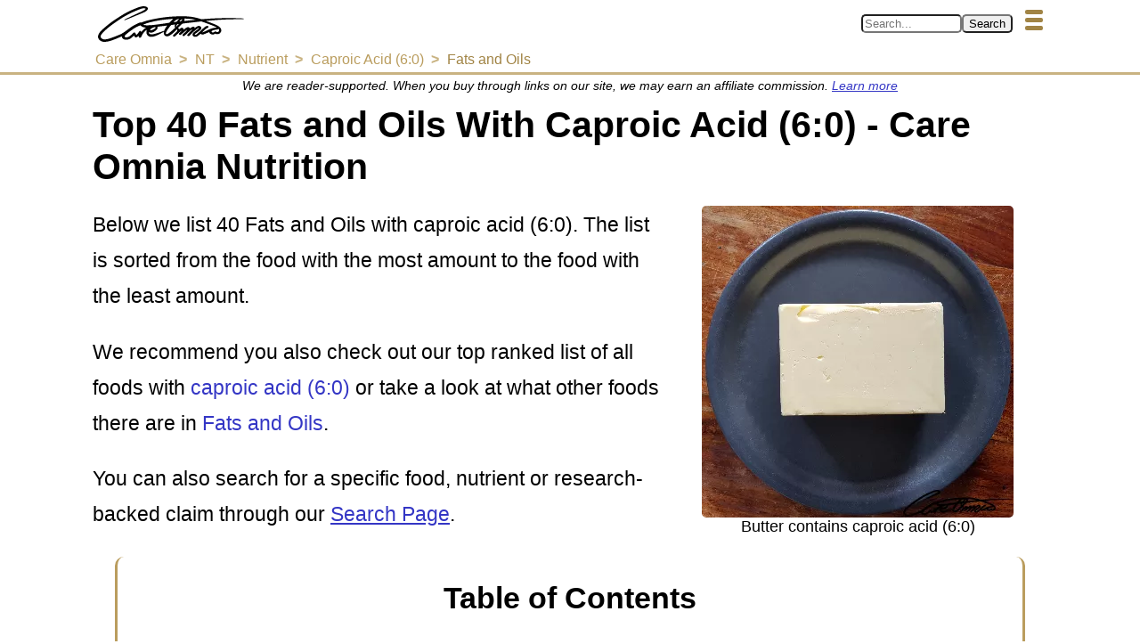

--- FILE ---
content_type: text/html; charset=UTF-8
request_url: https://www.careomnia.com/nutrition-tool-nutrient?nutrientID=137&foodCategoryID=4
body_size: 9163
content:
<!doctype html><html lang="en"><head><meta charset="utf-8"><link rel="canonical" href="https://www.careomnia.com/nutrition-tool-nutrient?nutrientID=137&foodCategoryID=4"><link rel="dns-prefetch" href="https://www.googletagmanager.com"><link rel="dns-prefetch" href="https://www.googletagservices.com"><link rel="dns-prefetch" href="https://pagead2.googlesyndication.com"><link rel="dns-prefetch" href="https://www.gstatic.com"><link rel="dns-prefetch" href="https://tpc.googlesyndication.com"><link rel="dns-prefetch" href="https://partner.googleadservices.com"><link rel="dns-prefetch" href="https://adservice.google.com"><script async src="https://pagead2.googlesyndication.com/pagead/js/adsbygoogle.js?client=ca-pub-8093993142364559" crossorigin="anonymous"></script><title>Top 40 Fats and Oils With Caproic Acid (6:0) - Care Omnia Nutrition</title><meta name="description" content="View top 40 fats and oils with caproic acid (6:0). Learn more about the nutrients your food contains and what they can do for your health and well-being - Care Omnia Nutrition"><meta property="og:type" content="article" /><meta property="og:site_name" content="Care Omnia" /><meta property="og:description" content="View top 40 fats and oils with caproic acid (6:0). Learn more about the nutrients your food contains and what they can do for your health and well-being - Care Omnia Nutrition" /><meta property="og:title" content="Top 40 Fats and Oils With Caproic Acid (6:0) - Care Omnia Nutrition" /><meta property="og:url" content="https://www.careomnia.com/nutrition-tool-nutrient?nutrientID=137&foodCategoryID=4" /><meta name="twitter:site" content="@Care_Omnia"><meta property="fb:app_id" content="352233012300473" /><script type="application/ld+json">{"@context": "https://schema.org","@type": "Organization","url": "https://www.careomnia.com","logo": "https://www.careomnia.com/media/logo-care-omnia-164x40-v4.svg"}</script><link rel="icon" href="/favicon.png" type="image/png"><link rel="apple-touch-icon" href="/apple-touch-icon-192x192.png" sizes="192x192"><meta name="viewport" content="width=device-width, initial-scale=1, minimum-scale=1"><script async src="https://www.googletagmanager.com/gtag/js?id=G-ZQSWX851N4"></script><script>window.dataLayer = window.dataLayer || [];function gtag(){dataLayer.push(arguments);}gtag('js', new Date());gtag('config', 'G-ZQSWX851N4');</script><link rel="preload" href="https://www.careomnia.com/media/logo-care-omnia-164x40-v4.svg" as="image" type="image/svg+xml" /><script type="application/ld+json">{"@context":"https://schema.org","@type":"BreadcrumbList","itemListElement":[{"@type":"ListItem","position":1,"item":{"@id":"https://www.careomnia.com","name":"Care Omnia"}},{"@type":"ListItem","position":2,"item":{"@id":"https://www.careomnia.com/nutrition-tool","name":"NT"}},{"@type":"ListItem","position":3,"item":{"@id":"https://www.careomnia.com/nutrition-tool-nutrient","name":"Nutrient"}},{"@type":"ListItem","position":4,"item":{"@id":"https://www.careomnia.com/nutrition-tool-nutrient?nutrientID=137","name":"Caproic Acid (6:0)"}},{"@type":"ListItem","position":5,"item":{"@id":"https://www.careomnia.com/nutrition-tool-nutrient?nutrientID=137&foodCategoryID=4","name":"Fats and Oils"}}]}</script><style>html{font-family:sans-serif;}body{background-color:transparent;margin:0;}*{box-sizing:border-box;}h1{color:black;font-size:2.3rem;margin-block-start:0.3em;margin-block-end:0.1em;margin-left:2px;}h2,h3,h4,h5,h6{color:black;margin-block:0.7em 0.2em;}h2{font-size:1.9rem;}h3{font-size:1.7rem;}h4{font-size:1.4rem;}h5{font-size:1.2rem;}h6{font-size:1rem;font-weight:bold;}a:link,a:visited{color:#3436C5;text-decoration:none;}a:hover,a:active{color:black;text-decoration:underline;}.s{color:#000000;line-height:180%;margin-block:0.7rem;margin-left:2px;font-size:1.25rem;}ul{margin-block:0;line-height:180%;font-size:1.25rem;}ol{margin-block:0;line-height:180%;font-size:1.25rem;}.pw{display:flex;flex-direction:column;align-items:center;margin:0;}.scrolled {transform: translateY(-100%);}.ph-fix{transition:transform 0.5s;z-index:10;overflow:hidden;position:fixed;top:0px;min-height:50px;width:100%;text-align:center;border-bottom:3px solid #c9b382;background-color:#FFFFFF;}.ph-w{width:100%;max-width:1080px;display:flex;flex-wrap:wrap;margin:0 auto;justify-content:space-between;flex-direction:row;}.ph-l-i{max-width:100%;}.ph-l-l{margin-top:7px;}.ph-s-w{align-items:center;display:flex;flex-wrap:nowrap;margin:7px 5px;flex-grow:1;}.ph-mb{float:right;padding-top:4px;}.ph-mb-l{cursor:pointer;margin:7px 5px;}.ph-mb-l-s{display:block;height:5px;width:20px;margin:4px;border-radius:2px;background-color:#a18445}#mbtn-toggle{display:none;}.menu-links{display:flex;justify-content:center;align-items:center;position:relative;transition:height 0.2s linear;left:0;clear:both;width:100%;flex-direction:column;}#mbtn-toggle:not(checked) ~ .menu-links{height:0px;overflow:hidden;}#mbtn-toggle:checked ~ .menu-links{height:fit-content;}.nav-b{display:flex;justify-content:center;align-items:center;flex-wrap:wrap;margin:0.1rem 0 0.3rem 0;}.nav-l{margin:2px 8px;font-size:90%;}@media only screen and (max-width: 424px) {
			.ph-l-l{margin-left:0;width:100%;}
			.ph-s-w{justify-content:flex-start;}
		}@media only screen and (min-width: 425px) {
			.ph-l-l{margin-left:10px;}
			.ph-s-w{justify-content:flex-end;}
		}p.affb{font-size:0.8rem;text-align:center;font-style:italic;margin-bottom:0rem;}.p-m-a-w{display:flex;flex-wrap:wrap;width:100%;max-width:1080px;}.p-m{min-height:50vh;max-width:1080px;width:100%;padding:0px 2px 0px 2px;float:left;background-color:#FFFFFF;}.imgs{float:right;}.f-t-w{width:100%;max-width:1200px;margin:0.5rem auto 0.5rem auto;clear:both;display:flex;justify-content:center;flex-direction:column;}.f-t-h{margin-top:0.5rem;margin-bottom:0.3rem;}.f-c{text-align:left;font-size:0.9rem;margin:0.2rem 0 0 0.2rem;}.t-t{width:100%;max-width:1200px;background-color:#f7f4ed;}.t-thr{background-color:#ba9d5e;}.t-tbhr{background-color:#d9c9a6;}.t-tbhd{padding:0.2rem;}.t-tbr:nth-child(even){background-color:#e8dec9;}.t-tbr:hover{background-color:#d9c9a6;}.t-tr:nth-child(even){background-color:#e8dec9;}.t-tr:hover{background-color:#d9c9a6;}.t-td:first-child{padding-left:0.3rem;}.t-c-b{display:flex;flex-wrap:wrap;width:100%;}.t-c-l{font-weight:bold;margin-right:0.4rem;}.t-c-p{font-size:0.9rem;}.t-th,.t-thd,.t-tbhr,.t-tbhd{font-weight:bold;}.t-f-c,.t-thd,.t-th,.t-td{padding:0.2rem;}.t-thr,.t-tbhr,.t-tbr,.t-tr{height:2.5rem;}.t-t,.t-thr,.t-thd,.t-tbhr,.t-tbhd,.t-tbr,.t-th,.t-td{border-radius:10px;}.img-caption{font-size:1rem;text-align:center;}.imgp{max-width:1078px;width:100%;margin:1rem 0px 0.5rem 0px;padding:0px 2px 0px 2px;display:flex;flex-direction:column;text-align:center;align-items:center;}.imgs{max-width:36%;width:350px;height:auto;font-size:90%;background-color:#FFFFFF;flex-direction:column;align-items:center;display:flex;}.aimgs{max-width:36%;width:350px;min-width:100px;height:auto;float:right;margin-left:0.3em;margin-right:2px;font-size:90%;background-color:#FFFFFF;text-align:center;}.imgph{text-align:center;font-style:italic;font-size:110%;}.imgthumb{max-width:36%;width:100px;height:auto;float:right;margin:0.3rem;}.imgsmall{max-width:36%;width:200px;height:auto;float:right;margin:0.3rem;}.pic-resp{display:contents;}.pic-img-resp{max-inline-size:100%;block-size:auto;}.afleft{float:left;margin-right:0.3em;margin-left:2px;}.fleft{float:left;}.pf{display:flex;justify-content:center;clear:both;padding:10px 8px 10px 8px;font-size:1rem;width:100%;background-color:#e8dec9;text-align:center;border-top:3px solid #c9b382;}.pf-nav{width:100%;max-width:1210px;font-size:small;}.pf-nav-a{padding-left:8px;padding-right:8px;}.pf-nav-p{color:#000000;margin:0.5rem;}.pf-nav-p-l{color:#000000;}.pf-nav-c{display:flex;flex-wrap:wrap;justify-content:center;align-items:center;}.toc-w{max-width:95%;width:1200px;margin:auto;text-align:center;color:black;margin-top:1.5em;margin-bottom:1.5em;width:100%;clear:both;}.toc-b{border-right:solid 3px;border-left:solid 3px;border-radius:10px 10px 10px 10px;border-color:#ba9d5e;padding-left:2em;padding-right:2em;padding-bottom:1em;padding-top:1.5em;}.toc-h-b{max-width:100%;text-align:center;margin-bottom:1.5em;}.toc-h{margin-top:0px;overflow-wrap:break-word;}.toc-nav{font-weight:normal;}.tocl{font-size:1.1rem;}.tocl:link,.tocl:visited{color:blue;text-decoration:none;}.tocl:hover,.tocl:active{color:black;text-decoration:underline;}.tocl2{font-style:italic;width:100%;font-size:0.9rem;}.tocl2:link,.tocl2:visited{color:blue;text-decoration:none;}.tocl2:hover,.tocl2:active{color:black;text-decoration:underline;}.toc-b-b{text-align:center;}.toc-btn{border-color:#c9b382;background-color:#d9c9a6;font-weight:bold;padding:0.3rem;border-radius:5px;box-shadow:3px 3px 3px lightgrey;}.toc-btn:hover{cursor:pointer;box-shadow:1px 1px 1px lightgrey;}.soc-w{width:100%;margin-top:1rem; margin-bottom:1rem;clear:both;}.soc-tw-w{max-width:95%;margin-right:auto;margin-left:auto;}.soc-tw-box{display:flex;border-top:solid 3px;border-left:solid 3px;border-radius:10px 10px 10px 10px;border-color:#c9b382;}.soc-tw-txt{font-style:italic;font-size:100%;float:left;text-align:center;width:100%;margin-top:1.5em;margin-right:1em; margin-left:1em;margin-bottom: 1.5em;}.soc-tw-txt::before{content:open-quote;color:#d9c9a6;font-weight:bold;font-size:110%;}.soc-tw-txt::after{content:close-quote;color:#d9c9a6;font-weight:bold;font-size:110%;}.soc-tw-icon{width:48px;height:48px;align-self:flex-end;}.soc-tw-btn{display:inline-block;outline:none;cursor:pointer;margin:0px;}.soc-tw-btn:focus,.soc-tw-btn:hover{text-decoration:none;opacity:0.8;}.soc-tw-btn:active{color:#e2e2e2;}.soc-tw-img{width:100%;height:100%;}.author-w{max-width:100%;width:700px;margin-bottom:1em;}.author-box{width:100%;display:flex;justify-content:center;}.author-img{max-width:200px;width:200px;margin-top:0.2em;margin-right:0.5em;}.author-pres{float:right;}.author-name{font-size:1.25rem;font-weight:bold;margin-bottom:0.1em;margin-top:0.2em;}a.author:link,a.author:visited{color:#3436C5;text-decoration:none;}a.author:hover,a.author:active{color:black;text-decoration:underline;}.author-role{font-size:1rem;margin-top:0.1em;margin-bottom:0.1em;font-weight:bold;}.author-bio{font-size:1rem;margin-top:0.1em;margin-bottom:0.1em;}.sign{width:100%;margin-bottom:0.4em;display:grid;color:#000000;font-weight:normal;}.sign-text{grid-column:1 / 2;grid-row:1 / 2; margin-bottom: 0.3em;margin-top:0.3em;font-weight:bold;font-style:italic;}.sign-logo{grid-column:1 / 2;grid-row:2 / 3;max-width:190px;}.sign-logo-img{max-width:100%;}.sign-name{margin-top:0.2em;margin-bottom:0.3em;grid-column:1 / 2;grid-row:3 / 4;}.c3-t-w{width:100%;display:flex;margin:0;}.c3-t-fig{max-width:100%;width:1080px;margin:0.5rem 2px 0.5rem 2px;}.c3-t-fig-c{font-size:80%;font-style:italic;margin-left:0.3em;margin-top:0.2em;margin-bottom:0.2em;}.c3-t{width:100%;border-spacing:0;background-color:#FFFFFF;border:thin solid ;border-radius:10px;}.c3-t-th-r{background-color:;font-weight:bold;height:2.5rem;}.c3-t-th-r:hover{background-color:grey;}.c3-t-th-c1{border-radius:10px 0px 0px 0px;padding:0.3rem;width:70px;}.c3-t-th-c2{text-align:left;padding-left:0.5rem;}.c3-t-th-c3{border-radius:0px 10px 0px 0px;text-align:center;width:min-content;}.c3-t-r{height:2.5rem;}.c3-t-r:nth-child(even){background-color:;}.c3-t-r:hover{background-color:;}.c3-t-r-c1{width:10%;}.c3-t-r-c2{padding-left:0.5rem;}.c3-t-r-c2-b{display:flex;flex-wrap:wrap;}.c3-t-r-c2-n{margin-right:0.3rem;}.c3-t-r-c2-s{height:3px;}.c3-t-r-c2-i{font-size:70%;font-style:italic;}.c3-t-r-c3{width:15%;}.nt-f-t-w{width:100%;max-width:1200px;margin-top:1.0em;clear:both;margin-right:auto;margin-left:auto;display:flex;justify-content:center;flex-direction:column;}.nt-f-c{text-align:left;font-size:0.9rem;margin-top:0.2rem;margin-left:0.2rem;}.nt-t{width:100%;max-width:1200px;background-color:#f7f4ed;}.nt-t-thr{background-color:#ba9d5e;}.nt-t-tbhr{background-color:#d9c9a6;}.nt-t-tbhd{padding:0.2rem;}.nt-t-tbr:nth-child(even){background-color:#e8dec9;}.nt-t-tbr:hover{background-color:#d9c9a6;}.nt-t-tr:nth-child(even){background-color:#e8dec9;}.nt-t-tr:hover{background-color:#d9c9a6;}.nt-t-td:first-child{padding-left:0.3rem;}.nt-t-c-b{display:flex;flex-wrap:wrap;width:100%;}.nt-t-c-l{font-weight:bold;margin-right:0.4rem;}.nt-t-c-p{font-size:0.9rem;}.nt-t-th,.nt-t-thd,.nt-t-tbhr,.nt-t-tbhd{font-weight:bold;}.nt-t-f-c,.nt-t-thd,.nt-t-th,.nt-t-td{padding:0.2rem;}.nt-t-thr,.nt-t-tbhr,.nt-t-tbr,.nt-t-tr{height:2.5rem;}.nt-t,.nt-t-thr,.nt-t-thd,.nt-t-tbhr,.nt-t-tbhd,.nt-t-tbr,.nt-t-th,.nt-t-td{border-radius:10px;}div.prhr{clear:both;width:60%;height:1px;background:#FFFFFF;overflow:hidden;border-bottom:4px dotted #ba9d5e;margin-left:auto;margin-right:auto;margin-top:1.5em;margin-bottom:1.5em;}.ntazf-w{justify-content:center;width:100%;}.ntazf-b{display:flex;flex-wrap:wrap;justify-content:center;}.ntazf-img-box{max-width:220px;min-width:100px;text-align:center;}.ntazf-img-cap{font-size:smaller;margin-top:0.5em;text-align:center;}.nt-s-w{width:100%;margin-bottom:1rem;margin-top:0.5rem;display:flex;flex-direction:column;align-items:center;}.nt-s-f{display:flex;flex-wrap:wrap;align-items:center;}@media only screen and (max-width: 370px) {.nt-s-f{flex-direction:column;}}@media only screen and (min-width: 371px) {.nt-s-f{flex-direction:row;}}.nt-s-i{margin:0.3rem;}.ntn-cus-t{background-color:var(--tbg_color);}.ntn-cus-t-thr{background-color:var(--thrbg_color);}.ntn-cus-t-tr:nth-child(even){background-color:var(--trbg_color);}.ntn-cus-t-tr:hover{background-color:var(--trhov_color);}.bc-w{max-width:100%;width:1079px;margin-bottom:0;padding:0 0.4rem;}.bc-nav{text-align:left;font-weight:normal;word-wrap:break-word;}.bc-ul{font-size:0.9rem;list-style:none;padding:0px;margin-top:0px;margin-bottom:0px;clear:left;}.bc-ul li{display:inline;}.bc-ul li+li::before{padding-left:0.5em;padding-right:0.3em;color:#c9b382;content:">\00a0";font-weight:bold;}.bc-ul li a:hover{color:#a18445;text-decoration:underline;}.bc-a:link,.bc-a:visited,.bc-a:active{color:#ba9d5e;text-decoration:none;}.bc-a-last:link,.bc-a-last:visited,.bc-a-last:active{color:#a18445;text-decoration:none;}.clearfix::after{content:"";clear:both;display:table;}.s-1{margin-top:-1rem;}.ols{margin-block:-1rem;line-height:180%;font-size:1.25rem;}.uls{margin-block:-1rem;line-height:180%;font-size:1.25rem;}.intern:link,.intern:visited{color:#3436C5;text-decoration:underline;}.intern:hover,.intern:active{color:black;}.source{color:black;text-decoration:underline;}.sup{vertical-align:25%;text-decoration:none;font-size:0.75rem;font-weight:bold;}.rc10{border-radius:10px;}.rc5{border-radius:5px;}.rct-5{border-radius:5px 5px 0px 0px;}.br0011{border-radius:0px 0px 10px 10px;}.br1100{border-radius:10px 10px 0px 0px;}.br0001{border-radius:0px 0px 0px 10px;}.br0010{border-radius:0px 0px 10px 0px;}.tac{text-align:center;}.tal{text-align:left;}.tar{text-align:right;}.fwb{font-weight:bold;}.fwn{font-weight:normal;}.p01{padding:0.1rem;}.pl03{padding-left:0.3rem;}.nowrap{white-space:nowrap;}.hrcat{clear:both;width:60%;height:1px;background:#FFFFFF;overflow:hidden;border-bottom:4px dotted #c9b382;margin-left:auto;margin-right:auto;margin-top:1.5em;margin-bottom:1.5em;}.fnone{float:none;max-width:100%;width:100%;display:flex;flex-direction:column;align-items:center;margin:0.5rem 0 0.5rem 0;}.fleft{float:left;}.fright{float:right;}.mt03{margin-top:0.3rem;}.mt05{margin-top:0.5rem;}.mb03{margin-bottom:0.3rem;}.mb05{margin-bottom:0.5rem;}@media only screen and (max-width: 1079px) {html{font-size:14px;}}@media only screen and (min-width: 1080px) {html{font-size:18px;}}</style></head><body><div class="pw" id="pw"><header class="ph-fix" id="phfix"><div class="ph-w" id="phw"><a class="ph-l-l" href="https://www.careomnia.com" title="Go to our main page https://www.careomnia.com"><img class="ph-l-i" loading="eager" fetchpriority="high" height="" width="" src="https://www.careomnia.com/media/logo-care-omnia-164x40-v4.svg" alt="Care Omnia" title="Go to our main page https://www.careomnia.com"></a><div class="ph-s-w"><form role="search" id="form_search" action="https://www.careomnia.com/search" method="POST"><div><input class="rc5" type="search" required size=12 pattern=".{3,}" id="inp_search" name="s_kw" autocomplete="on" spellcheck="true" placeholder="Search..." aria-label="Search in Care Omnia" title="Search with minimum 3 characters"><input class="rc5" type="submit" form="form_search" name="btn_search" value="Search"><input class="rc5" type="hidden" form="form_search" name="s_ref" value="387"></div></form></div><label class="ph-mb-l" for="mbtn-toggle"><span class="ph-mb-l-s"></span><span class="ph-mb-l-s"></span><span class="ph-mb-l-s"></span></label><input type="checkbox" id="mbtn-toggle" /><div class="menu-links"><nav class="nav-b clearfix"><div class="nav-l"><a href="https://www.careomnia.com/healthy-foods" title="Go to Foods for a Healthier Lifestyle">Healthy Foods</a></div><div class="nav-l"><a href="https://www.careomnia.com/healthy-living" title="Go to Choosing Your Strategy for a Healthier Lifestyle">Healthy Living</a></div><div class="nav-l"><a href="https://www.careomnia.com/nutrition-tool" title="Go to: Care Omnia Nutrition Tool - Know What Nutrients There Are In Your Food">Nutrition Tool</a></div><div class="nav-l"><a href="https://www.careomnia.com/relaxation" title="Go to: Relaxation for a Healthier Lifestyle">Relaxation</a></div><div class="nav-l"><a href="https://www.careomnia.com/healthy-sleep" title="Go to Sleep for a Healthier Lifestyle">Sleep</a></div></nav><nav class="nav-b clearfix"><div class="nav-l"><a href="https://www.careomnia.com/nutrition-tool" title="Go to Nutrition Tool: Main">Nutrition Tool</a></div><div class="nav-l"><a href="https://www.careomnia.com/nutrition-tool-food" title="Go to Nutrition Tool: Food">Food</a></div><div class="nav-l"><a href="https://www.careomnia.com/nutrition-tool-food-category" title="Go to Nutrition Tool: Food Categories">Food Categories</a></div><div class="nav-l"><a href="https://www.careomnia.com/nutrition-tool-nutrient" title="Go to Nutrition Tool: Nutrient">Nutrients</a></div></nav></div><div class="bc-w"><nav class="bc-nav"><ul class="bc-ul"><li><a class="bc-a" title="Go to: Care Omnia" href="https://www.careomnia.com"><span class="nowrap">Care Omnia</span></a></li><li><a class="bc-a" title="Go to: NT" href="https://www.careomnia.com/nutrition-tool"><span>NT</span></a></li><li><a class="bc-a" title="Go to: Nutrient" href="https://www.careomnia.com/nutrition-tool-nutrient"><span>Nutrient</span></a></li><li><a class="bc-a" title="Go to: Caproic Acid (6:0)" href="https://www.careomnia.com/nutrition-tool-nutrient?nutrientID=137"><span>Caproic Acid (6:0)</span></a></li><li><a class="bc-a-last" title="Go to: Fats and Oils" href="https://www.careomnia.com/nutrition-tool-nutrient?nutrientID=137&foodCategoryID=4"><span>Fats and Oils</span></a></li></ul></nav></div></div></header><script>let pw = document.getElementById("pw");let ph = document.getElementById("phw");pw.style.paddingTop = ph.scrollHeight+"px";</script><script defer>let lastScrollTop = 0;let isThrottled = false;function handleAnchorChange() {const header = document.querySelector("header");if (window.location.hash) {header.classList.add("scrolled");} else {header.classList.remove("scrolled");}}	function handleScroll() {if (!isThrottled) {isThrottled = true;requestAnimationFrame(() => {const header = document.querySelector("header");const st = window.scrollY;if (st < 80) {header.classList.remove("scrolled");} else if (st > lastScrollTop) {header.classList.add("scrolled");} else if (st < lastScrollTop) {header.classList.remove("scrolled");}lastScrollTop = st;isThrottled = false;});}}function initializeScrollBehavior() {handleAnchorChange();window.addEventListener("scroll", handleScroll);}window.addEventListener("load", initializeScrollBehavior);window.addEventListener("hashchange", handleAnchorChange);</script><main class="p-m clearfix"><p class="affb">We are reader-supported. When you buy through links on our site, we may earn an affiliate commission. <a href="https://www.careomnia.com/policies" class="intern" title="Read more about our affiliate programs in our policies">Learn more</a></p><h1 id="hid101">Top 40 Fats and Oils With Caproic Acid (6:0) - Care Omnia Nutrition</h1><figure class="imgs fright"><picture class="pic-resp"><source srcset="https://www.careomnia.com/media-nt/food-img/15/care-omnia-nutrition-tool-food-15846.webp" type="image/webp"><img class="rc5 pic-img-resp" loading="eager" fetchpriority="high" width="350" height="350" alt="Image of Butter (Not Further Specified) that contains caproic acid (6:0)" title="Care Omnia Nutrition Tool - Butter (Not Further Specified) contains greater amounts of caproic acid (6:0)"  src="https://www.careomnia.com/media-nt/food-img/15/care-omnia-nutrition-tool-food-15846.jpg" /></picture><figcaption class="img-caption">Butter contains caproic acid (6:0)</figcaption></figure><p class="s">Below we list 40 Fats and Oils with caproic acid (6:0). The list is sorted from the food with the most amount to the food with the least amount.</p><p class="s">We recommend you also check out our top ranked list of all foods with <a href="https://www.careomnia.com/nutrition-tool-nutrient?nutrientID=137" title="Top ranked foods with caproic acid (6:0)">caproic acid (6:0)</a> or take a look at what other foods there are in <a href="https://www.careomnia.com/nutrition-tool-food-category?foodCategoryID=4" title="Check out all other foods in the category Fats and Oils">Fats and Oils</a>.</p><p class="s">You can also search for a specific food, nutrient or research-backed claim through our <a href="https://www.careomnia.com/nutrition-tool-search" class="intern" title="Go to our search page and find your favorite food!">Search Page</a>.</p><div class="toc-w"><div class="toc-b"><div class="toc-h-b"><h2 class="toc-h" id="toc-header">Table of Contents</h2></div><nav class="toc-nav"><div id="toc-h2"><p class="tocl"><a class="tocl" href="#hid201" title="Jump to chapter: Ranked List Of 40 Fats and Oils With Caproic Acid (6:0)">Ranked List Of 40 Fats and Oils With Caproic Acid (6:0)</a></p><p class="tocl"><a class="tocl" href="#hid2700" title="Jump to chapter: Fats and Oils Ranked 1 - 20 With Caproic Acid (6:0)">Fats and Oils Ranked 1 - 20 With Caproic Acid (6:0)</a></p><p class="tocl"><a class="tocl" href="#hid2701" title="Jump to chapter: Fats and Oils Ranked 21 - 25 With Caproic Acid (6:0)">Fats and Oils Ranked 21 - 25 With Caproic Acid (6:0)</a></p><p class="tocl"><a class="tocl" href="#hid2900" title="Jump to chapter: Foods With Caproic Acid (6:0) In Other Food Categories">Foods With Caproic Acid (6:0) In Other Food Categories</a></p></div></nav></div></div><h2 id="hid201">Ranked List Of 40 Fats and Oils With Caproic Acid (6:0)</h2><p class="s">You can find out what other nutrients a food has by clicking on its name.</p><h2 id="hid2700">Fats and Oils Ranked 1 - 20 With Caproic Acid (6:0)</h2><p class="s">Click on a food to explore all of the nutrients it contains.</p><figure class="nt-f-t-w" id="fig1"><table class="nt-t"><thead><tr class="nt-t-thr"><th class="nt-t-thd tac" scope="col">Rank</th><th class="nt-t-thd tal" scope="col">Fats and Oils with Caproic Acid (6:0)</th><th class="nt-t-thd tac" scope="col">per 100g</th><th class="nt-t-thd tac" scope="col">per Oz</th></tr></thead><tbody><tr class="nt-t-tbhr"><td class="nt-t-tbhd tac">1</td><td class="nt-t-tbhd tal fwn">Three foods with the same rank/nutrient values</td><td class="nt-t-tbhd tac fwn">2 g</td><td class="nt-t-tbhd tac fwn">569.8 mg</td></tr><tr class="nt-t-tbr" title="Click on a food to go to its nutrient profile!"><td class="nt-t-td"></td><td class="nt-t-td tal" colspan="3"><div class="nt-t-c-b"><div class="nt-t-c-l"><a href="https://www.careomnia.com/nutrition-tool-food?foodID=15846" title="Nutrition Tool: Foods - Butter (Not Further Specified)">Butter</a></div><div class="nt-t-c-p">(Not Further Specified)</div></div></td></tr><tr class="nt-t-tbr" title="Click on a food to go to its nutrient profile!"><td class="nt-t-td"></td><td class="nt-t-td tal" colspan="3"><div class="nt-t-c-b"><div class="nt-t-c-l"><a href="https://www.careomnia.com/nutrition-tool-food?foodID=15847" title="Nutrition Tool: Foods - Butter (Stick, Salted)">Butter</a></div><div class="nt-t-c-p">(Stick, Salted)</div></div></td></tr><tr class="nt-t-tbr" title="Click on a food to go to its nutrient profile!"><td class="nt-t-td"></td><td class="nt-t-td tal" colspan="3"><div class="nt-t-c-b"><div class="nt-t-c-l"><a href="https://www.careomnia.com/nutrition-tool-food?foodID=15870" title="Nutrition Tool: Foods - Vegetable Oil-Butter Spread (Stick, Salted)">Vegetable Oil-Butter Spread</a></div><div class="nt-t-c-p">(Stick, Salted)</div></div></td></tr><tr class="nt-t-tbhr"><td class="nt-t-tbhd tac">2</td><td class="nt-t-tbhd tal fwn">Four foods with the same rank/nutrient values</td><td class="nt-t-tbhd tac fwn">2 g</td><td class="nt-t-tbhd tac fwn">569 mg</td></tr><tr class="nt-t-tbr" title="Click on a food to go to its nutrient profile!"><td class="nt-t-td"></td><td class="nt-t-td tal" colspan="3"><div class="nt-t-c-b"><div class="nt-t-c-l"><a href="https://www.careomnia.com/nutrition-tool-food?foodID=15850" title="Nutrition Tool: Foods - Butter (Unsalted, Stick)">Butter</a></div><div class="nt-t-c-p">(Unsalted, Stick)</div></div></td></tr><tr class="nt-t-tbr" title="Click on a food to go to its nutrient profile!"><td class="nt-t-td"></td><td class="nt-t-td tal" colspan="3"><div class="nt-t-c-b"><div class="nt-t-c-l"><a href="https://www.careomnia.com/nutrition-tool-food?foodID=15849" title="Nutrition Tool: Foods - Whipped Butter (Stick, Salted)">Whipped Butter</a></div><div class="nt-t-c-p">(Stick, Salted)</div></div></td></tr><tr class="nt-t-tbr" title="Click on a food to go to its nutrient profile!"><td class="nt-t-td"></td><td class="nt-t-td tal" colspan="3"><div class="nt-t-c-b"><div class="nt-t-c-l"><a href="https://www.careomnia.com/nutrition-tool-food?foodID=15852" title="Nutrition Tool: Foods - Whipped Butter (Stick, Unsalted)">Whipped Butter</a></div><div class="nt-t-c-p">(Stick, Unsalted)</div></div></td></tr><tr class="nt-t-tbr" title="Click on a food to go to its nutrient profile!"><td class="nt-t-td"></td><td class="nt-t-td tal" colspan="3"><div class="nt-t-c-b"><div class="nt-t-c-l"><a href="https://www.careomnia.com/nutrition-tool-food?foodID=15851" title="Nutrition Tool: Foods - Whipped Butter (Unsalted, Tub)">Whipped Butter</a></div><div class="nt-t-c-p">(Unsalted, Tub)</div></div></td></tr><tr class="nt-t-tr"><td class="nt-t-td tac fwb">3</td><td class="nt-t-td tal"><div class="nt-t-c-b"><div class="nt-t-c-l"><a href="https://www.careomnia.com/nutrition-tool-food?foodID=15884" title="Nutrition Tool: Foods - Ghee (Clarified Butter)">Ghee</a></div><div class="nt-t-c-p">(Clarified Butter)</div></div></td><td class="nt-t-td tac">1.9 g</td><td class="nt-t-td tac">541.5 mg</td></tr><tr class="nt-t-tbhr"><td class="nt-t-tbhd tac">4</td><td class="nt-t-tbhd tal fwn">Three foods with the same rank/nutrient values</td><td class="nt-t-tbhd tac fwn">1.4 g</td><td class="nt-t-tbhd tac fwn">388.4 mg</td></tr><tr class="nt-t-tbr" title="Click on a food to go to its nutrient profile!"><td class="nt-t-td"></td><td class="nt-t-td tal" colspan="3"><div class="nt-t-c-b"><div class="nt-t-c-l"><a href="https://www.careomnia.com/nutrition-tool-food?foodID=17833" title="Nutrition Tool: Foods - Butter-Oil Blend (Not Further Specified)">Butter-Oil Blend</a></div><div class="nt-t-c-p">(Not Further Specified)</div></div></td></tr><tr class="nt-t-tbr" title="Click on a food to go to its nutrient profile!"><td class="nt-t-td"></td><td class="nt-t-td tal" colspan="3"><div class="nt-t-c-b"><div class="nt-t-c-l"><a href="https://www.careomnia.com/nutrition-tool-food?foodID=15871" title="Nutrition Tool: Foods - Vegetable Oil-Butter Spread (Tub, Salted)">Vegetable Oil-Butter Spread</a></div><div class="nt-t-c-p">(Tub, Salted)</div></div></td></tr><tr class="nt-t-tbr" title="Click on a food to go to its nutrient profile!"><td class="nt-t-td"></td><td class="nt-t-td tal" colspan="3"><div class="nt-t-c-b"><div class="nt-t-c-l"><a href="https://www.careomnia.com/nutrition-tool-food?foodID=15848" title="Nutrition Tool: Foods - Whipped Butter (Tub, Salted)">Whipped Butter</a></div><div class="nt-t-c-p">(Tub, Salted)</div></div></td></tr><tr class="nt-t-tr"><td class="nt-t-td tac fwb">5</td><td class="nt-t-td tal"><div class="nt-t-c-b"><div class="nt-t-c-l"><a href="https://www.careomnia.com/nutrition-tool-food?foodID=15845" title="Nutrition Tool: Foods - Table Fat (Not Further Specified)">Table Fat</a></div><div class="nt-t-c-p">(Not Further Specified)</div></div></td><td class="nt-t-td tac">1.2 g</td><td class="nt-t-td tac">343 mg</td></tr><tr class="nt-t-tbhr"><td class="nt-t-tbhd tac">6</td><td class="nt-t-tbhd tal fwn">Six foods with the same rank/nutrient values</td><td class="nt-t-tbhd tac fwn">1.1 g</td><td class="nt-t-tbhd tac fwn">300.5 mg</td></tr><tr class="nt-t-tbr" title="Click on a food to go to its nutrient profile!"><td class="nt-t-td"></td><td class="nt-t-td tal" colspan="3"><div class="nt-t-c-b"><div class="nt-t-c-l"><a href="https://www.careomnia.com/nutrition-tool-food?foodID=6070" title="Nutrition Tool: Foods - Butter (With Salt, Light, Stick)">Butter</a></div><div class="nt-t-c-p">(With Salt, Light, Stick)</div></div></td></tr><tr class="nt-t-tbr" title="Click on a food to go to its nutrient profile!"><td class="nt-t-td"></td><td class="nt-t-td tal" colspan="3"><div class="nt-t-c-b"><div class="nt-t-c-l"><a href="https://www.careomnia.com/nutrition-tool-food?foodID=4833" title="Nutrition Tool: Foods - Butter (Without Salt, Light, Stick)">Butter</a></div><div class="nt-t-c-p">(Without Salt, Light, Stick)</div></div></td></tr><tr class="nt-t-tbr" title="Click on a food to go to its nutrient profile!"><td class="nt-t-td"></td><td class="nt-t-td tal" colspan="3"><div class="nt-t-c-b"><div class="nt-t-c-l"><a href="https://www.careomnia.com/nutrition-tool-food?foodID=15853" title="Nutrition Tool: Foods - Light Butter (Stick, Salted)">Light Butter</a></div><div class="nt-t-c-p">(Stick, Salted)</div></div></td></tr><tr class="nt-t-tbr" title="Click on a food to go to its nutrient profile!"><td class="nt-t-td"></td><td class="nt-t-td tal" colspan="3"><div class="nt-t-c-b"><div class="nt-t-c-l"><a href="https://www.careomnia.com/nutrition-tool-food?foodID=17453" title="Nutrition Tool: Foods - Light Butter (Stick, Unsalted)">Light Butter</a></div><div class="nt-t-c-p">(Stick, Unsalted)</div></div></td></tr><tr class="nt-t-tbr" title="Click on a food to go to its nutrient profile!"><td class="nt-t-td"></td><td class="nt-t-td tal" colspan="3"><div class="nt-t-c-b"><div class="nt-t-c-l"><a href="https://www.careomnia.com/nutrition-tool-food?foodID=15854" title="Nutrition Tool: Foods - Light Butter (Whipped, Tub, Salted)">Light Butter</a></div><div class="nt-t-c-p">(Whipped, Tub, Salted)</div></div></td></tr><tr class="nt-t-tbr" title="Click on a food to go to its nutrient profile!"><td class="nt-t-td"></td><td class="nt-t-td tal" colspan="3"><div class="nt-t-c-b"><div class="nt-t-c-l"><a href="https://www.careomnia.com/nutrition-tool-food?foodID=15872" title="Nutrition Tool: Foods - Vegetable Oil-Butter Spread (Reduced Calorie, Stick, Salted)">Vegetable Oil-Butter Spread</a></div><div class="nt-t-c-p">(Reduced Calorie, Stick, Salted)</div></div></td></tr><tr class="nt-t-tr"><td class="nt-t-td tac fwb">7</td><td class="nt-t-td tal"><div class="nt-t-c-b"><div class="nt-t-c-l"><a href="https://www.careomnia.com/nutrition-tool-food?foodID=15874" title="Nutrition Tool: Foods - Butter-Margarine Blend (Stick, Salted)">Butter-Margarine Blend</a></div><div class="nt-t-c-p">(Stick, Salted)</div></div></td><td class="nt-t-td tac">1 g</td><td class="nt-t-td tac">284.6 mg</td></tr><tr class="nt-t-tr"><td class="nt-t-td tac fwb">8</td><td class="nt-t-td tal"><div class="nt-t-c-b"><div class="nt-t-c-l"><a href="https://www.careomnia.com/nutrition-tool-food?foodID=15893" title="Nutrition Tool: Foods - Honey Butter">Honey Butter</a></div></div></td><td class="nt-t-td tac">826 mg</td><td class="nt-t-td tac">234.2 mg</td></tr><tr class="nt-t-tr"><td class="nt-t-td tac fwb">9</td><td class="nt-t-td tal"><div class="nt-t-c-b"><div class="nt-t-c-l"><a href="https://www.careomnia.com/nutrition-tool-food?foodID=4854" title="Nutrition Tool: Foods - Coconut Oil (Confection Fat, Typical Basis For Ice Cream Coatings, Industrial)">Coconut Oil</a></div><div class="nt-t-c-p">(Confection Fat, Typical Basis For Ice Cream Coatings, Industrial)</div></div></td><td class="nt-t-td tac">752 mg</td><td class="nt-t-td tac">213.2 mg</td></tr><tr class="nt-t-tr"><td class="nt-t-td tac fwb">10</td><td class="nt-t-td tal"><div class="nt-t-c-b"><div class="nt-t-c-l"><a href="https://www.careomnia.com/nutrition-tool-food?foodID=6084" title="Nutrition Tool: Foods - Coconut Oil (Principal Uses Candy Coatings, Oil Sprays, Roasting Nuts, Industrial)">Coconut Oil</a></div><div class="nt-t-c-p">(Principal Uses Candy Coatings, Oil Sprays, Roasting Nuts, Industrial)</div></div></td><td class="nt-t-td tac">750 mg</td><td class="nt-t-td tac">212.6 mg</td></tr><tr class="nt-t-tr"><td class="nt-t-td tac fwb">11</td><td class="nt-t-td tal"><div class="nt-t-c-b"><div class="nt-t-c-l"><a href="https://www.careomnia.com/nutrition-tool-food?foodID=4856" title="Nutrition Tool: Foods - Coconut Oil (Hydrogenated, Used For Whipped Toppings &amp; Coffee Whiteners, Industrial)">Coconut Oil</a></div><div class="nt-t-c-p">(Hydrogenated, Used For Whipped Toppings &amp; Coffee Whiteners, Industrial)</div></div></td><td class="nt-t-td tac">634 mg</td><td class="nt-t-td tac">179.7 mg</td></tr><tr class="nt-t-tr"><td class="nt-t-td tac fwb">12</td><td class="nt-t-td tal"><div class="nt-t-c-b"><div class="nt-t-c-l"><a href="https://www.careomnia.com/nutrition-tool-food?foodID=15878" title="Nutrition Tool: Foods - Oil Or Table Fat (Not Further Specified)">Oil Or Table Fat</a></div><div class="nt-t-c-p">(Not Further Specified)</div></div></td><td class="nt-t-td tac">603 mg</td><td class="nt-t-td tac">170.9 mg</td></tr><tr class="nt-t-tr"><td class="nt-t-td tac fwb">13</td><td class="nt-t-td tal"><div class="nt-t-c-b"><div class="nt-t-c-l"><a href="https://www.careomnia.com/nutrition-tool-food?foodID=1541" title="Nutrition Tool: Foods - Margarine-like Spread (Without Salt, Butter-Margarine Blend, 80% Fat, Stick)">Margarine-like Spread</a></div><div class="nt-t-c-p">(Without Salt, Butter-Margarine Blend, 80% Fat, Stick)</div></div></td><td class="nt-t-td tac">499 mg</td><td class="nt-t-td tac">141.5 mg</td></tr><tr class="nt-t-tr"><td class="nt-t-td tac fwb">14</td><td class="nt-t-td tal"><div class="nt-t-c-b"><div class="nt-t-c-l"><a href="https://www.careomnia.com/nutrition-tool-food?foodID=3901" title="Nutrition Tool: Foods - Coconut Oil">Coconut Oil</a></div></div></td><td class="nt-t-td tac">477 mg</td><td class="nt-t-td tac">135.2 mg</td></tr><tr class="nt-t-tr"><td class="nt-t-td tac fwb">15</td><td class="nt-t-td tal"><div class="nt-t-c-b"><div class="nt-t-c-l"><a href="https://www.careomnia.com/nutrition-tool-food?foodID=180" title="Nutrition Tool: Foods - Vegetable Oil-Butter Spread (Reduced Calorie)">Vegetable Oil-Butter Spread</a></div><div class="nt-t-c-p">(Reduced Calorie)</div></div></td><td class="nt-t-td tac">460 mg</td><td class="nt-t-td tac">130.4 mg</td></tr><tr class="nt-t-tr"><td class="nt-t-td tac fwb">16</td><td class="nt-t-td tal"><div class="nt-t-c-b"><div class="nt-t-c-l"><a href="https://www.careomnia.com/nutrition-tool-food?foodID=4855" title="Nutrition Tool: Foods - Palm Kernel Oil (Hydrogenated, Used For Whipped Toppings, Non-Dairy, Industrial)">Palm Kernel Oil</a></div><div class="nt-t-c-p">(Hydrogenated, Used For Whipped Toppings, Non-Dairy, Industrial)</div></div></td><td class="nt-t-td tac">325 mg</td><td class="nt-t-td tac">92.1 mg</td></tr><tr class="nt-t-tr"><td class="nt-t-td tac fwb">17</td><td class="nt-t-td tal"><div class="nt-t-c-b"><div class="nt-t-c-l"><a href="https://www.careomnia.com/nutrition-tool-food?foodID=6090" title="Nutrition Tool: Foods - Palm Kernel Oil (Hydrogenated, Confection Fat, Uses Similar To 95 Degree Hard Butter, Industrial)">Palm Kernel Oil</a></div><div class="nt-t-c-p">(Hydrogenated, Confection Fat, Uses Similar To 95 Degree Hard Butter, Industrial)</div></div></td><td class="nt-t-td tac">321 mg</td><td class="nt-t-td tac">91 mg</td></tr><tr class="nt-t-tr"><td class="nt-t-td tac fwb">18</td><td class="nt-t-td tal"><div class="nt-t-c-b"><div class="nt-t-c-l"><a href="https://www.careomnia.com/nutrition-tool-food?foodID=6092" title="Nutrition Tool: Foods - Palm Kernel Oil (Hydrogenated, Filling Fat, Industrial)">Palm Kernel Oil</a></div><div class="nt-t-c-p">(Hydrogenated, Filling Fat, Industrial)</div></div></td><td class="nt-t-td tac">318 mg</td><td class="nt-t-td tac">90.2 mg</td></tr><tr class="nt-t-tbhr"><td class="nt-t-tbhd tac">19</td><td class="nt-t-tbhd tal fwn">Two foods with the same rank/nutrient values</td><td class="nt-t-tbhd tac fwn">309 mg</td><td class="nt-t-tbhd tac fwn">87.6 mg</td></tr><tr class="nt-t-tbr" title="Click on a food to go to its nutrient profile!"><td class="nt-t-td"></td><td class="nt-t-td tal" colspan="3"><div class="nt-t-c-b"><div class="nt-t-c-l"><a href="https://www.careomnia.com/nutrition-tool-food?foodID=1542" title="Nutrition Tool: Foods - Margarine-like Spread (With Salt, Vegetable Oil-Butter Spread, Reduced Calorie, Tub)">Margarine-like Spread</a></div><div class="nt-t-c-p">(With Salt, Vegetable Oil-Butter Spread, Reduced Calorie, Tub)</div></div></td></tr><tr class="nt-t-tbr" title="Click on a food to go to its nutrient profile!"><td class="nt-t-td"></td><td class="nt-t-td tal" colspan="3"><div class="nt-t-c-b"><div class="nt-t-c-l"><a href="https://www.careomnia.com/nutrition-tool-food?foodID=15873" title="Nutrition Tool: Foods - Vegetable Oil-Butter Spread (Reduced Calorie, Tub, Salted)">Vegetable Oil-Butter Spread</a></div><div class="nt-t-c-p">(Reduced Calorie, Tub, Salted)</div></div></td></tr><tr class="nt-t-tr"><td class="nt-t-td tac fwb">20</td><td class="nt-t-td tal"><div class="nt-t-c-b"><div class="nt-t-c-l"><a href="https://www.careomnia.com/nutrition-tool-food?foodID=6091" title="Nutrition Tool: Foods - Palm Kernel Oil (Hydrogenated, Confection Fat, Intermediate Grade Product, Industrial)">Palm Kernel Oil</a></div><div class="nt-t-c-p">(Hydrogenated, Confection Fat, Intermediate Grade Product, Industrial)</div></div></td><td class="nt-t-td tac">258 mg</td><td class="nt-t-td tac">73.1 mg</td></tr></tbody></table><figcaption class="nt-f-c">fig 1. Fats and Oils with caproic acid (6:0) rank 1 to 20</figcaption></figure><h2 id="hid2701">Fats and Oils Ranked 21 - 25 With Caproic Acid (6:0)</h2><p class="s">Click on a food to explore all of the nutrients it contains.</p><figure class="nt-f-t-w" id="fig2"><table class="nt-t"><thead><tr class="nt-t-thr"><th class="nt-t-thd tac" scope="col">Rank</th><th class="nt-t-thd tal" scope="col">Fats and Oils with Caproic Acid (6:0)</th><th class="nt-t-thd tac" scope="col">per 100g</th><th class="nt-t-thd tac" scope="col">per Oz</th></tr></thead><tbody><tr class="nt-t-tr"><td class="nt-t-td tac fwb">21</td><td class="nt-t-td tal"><div class="nt-t-c-b"><div class="nt-t-c-l"><a href="https://www.careomnia.com/nutrition-tool-food?foodID=4857" title="Nutrition Tool: Foods - Palm &amp; Palm Kernel Oil (Filling Fat, Non-Hydrogenated, Industrial)">Palm &amp; Palm Kernel Oil</a></div><div class="nt-t-c-p">(Filling Fat, Non-Hydrogenated, Industrial)</div></div></td><td class="nt-t-td tac">236 mg</td><td class="nt-t-td tac">66.9 mg</td></tr><tr class="nt-t-tbhr"><td class="nt-t-tbhd tac">22</td><td class="nt-t-tbhd tal fwn">Two foods with the same rank/nutrient values</td><td class="nt-t-tbhd tac fwn">200 mg</td><td class="nt-t-tbhd tac fwn">56.7 mg</td></tr><tr class="nt-t-tbr" title="Click on a food to go to its nutrient profile!"><td class="nt-t-td"></td><td class="nt-t-td tal" colspan="3"><div class="nt-t-c-b"><div class="nt-t-c-l"><a href="https://www.careomnia.com/nutrition-tool-food?foodID=3917" title="Nutrition Tool: Foods - Babassu Oil">Babassu Oil</a></div></div></td></tr><tr class="nt-t-tbr" title="Click on a food to go to its nutrient profile!"><td class="nt-t-td"></td><td class="nt-t-td tal" colspan="3"><div class="nt-t-c-b"><div class="nt-t-c-l"><a href="https://www.careomnia.com/nutrition-tool-food?foodID=3911" title="Nutrition Tool: Foods - Palm Kernel Oil">Palm Kernel Oil</a></div></div></td></tr><tr class="nt-t-tr"><td class="nt-t-td tac fwb">23</td><td class="nt-t-td tal"><div class="nt-t-c-b"><div class="nt-t-c-l"><a href="https://www.careomnia.com/nutrition-tool-food?foodID=6089" title="Nutrition Tool: Foods - Palm Kernel Oil (Confection Fat, Uses Similar To High Quality Cocoa Butter, Industrial)">Palm Kernel Oil</a></div><div class="nt-t-c-p">(Confection Fat, Uses Similar To High Quality Cocoa Butter, Industrial)</div></div></td><td class="nt-t-td tac">156 mg</td><td class="nt-t-td tac">44.2 mg</td></tr><tr class="nt-t-tbhr"><td class="nt-t-tbhd tac">24</td><td class="nt-t-tbhd tal fwn">Two foods with the same rank/nutrient values</td><td class="nt-t-tbhd tac fwn">17 mg</td><td class="nt-t-tbhd tac fwn">4.8 mg</td></tr><tr class="nt-t-tbr" title="Click on a food to go to its nutrient profile!"><td class="nt-t-td"></td><td class="nt-t-td tal" colspan="3"><div class="nt-t-c-b"><div class="nt-t-c-l"><a href="https://www.careomnia.com/nutrition-tool-food?foodID=15877" title="Nutrition Tool: Foods - Butter Replacement (Fat-Free Powder)">Butter Replacement</a></div><div class="nt-t-c-p">(Fat-Free Powder)</div></div></td></tr><tr class="nt-t-tbr" title="Click on a food to go to its nutrient profile!"><td class="nt-t-td"></td><td class="nt-t-td tal" colspan="3"><div class="nt-t-c-b"><div class="nt-t-c-l"><a href="https://www.careomnia.com/nutrition-tool-food?foodID=2383" title="Nutrition Tool: Foods - Butter Replacement (Without Fat, Powder)">Butter Replacement</a></div><div class="nt-t-c-p">(Without Fat, Powder)</div></div></td></tr><tr class="nt-t-tr"><td class="nt-t-td tac fwb">25</td><td class="nt-t-td tal"><div class="nt-t-c-b"><div class="nt-t-c-l"><a href="https://www.careomnia.com/nutrition-tool-food?foodID=6069" title="Nutrition Tool: Foods - Margarine-like Spread (With Salt, Vegetable Oil-Butter Spread, Tub)">Margarine-like Spread</a></div><div class="nt-t-c-p">(With Salt, Vegetable Oil-Butter Spread, Tub)</div></div></td><td class="nt-t-td tac">15 mg</td><td class="nt-t-td tac">4.3 mg</td></tr></tbody></table><figcaption class="nt-f-c">fig 2. Fats and Oils with caproic acid (6:0) rank 21 to 25</figcaption></figure><h2 id="hid2900">Foods With Caproic Acid (6:0) In Other Food Categories</h2><p class="s">The food categories below have foods that contain caproic acid (6:0).</p><p class="s">Select a category to show a ranked list of all the foods in that category with caproic acid (6:0).</p><figure class="nt-f-t-w"><table class="nt-t"><thead><tr class="nt-t-thr"><th class="nt-t-thd tal" scope="col">Food Categories</th><th class="nt-t-thd tac" scope="col">Number of foods<br>in category</th></tr></thead><tbody><tr class="nt-t-tr"><td class="nt-t-td tal fwb"><a href="https://www.careomnia.com/nutrition-tool-nutrient?nutrientID=137&foodCategoryID=28" title="Go to article: 12 Alcoholic Beverages With Caproic Acid (6:0) - Care Omnia Nutrition">Alcoholic Beverages</a></td><td clasS="nt-t-td tac">12</td></tr><tr class="nt-t-tr"><td class="nt-t-td tal fwb"><a href="https://www.careomnia.com/nutrition-tool-nutrient?nutrientID=137&foodCategoryID=3" title="Go to article: Top 100 Baby Foods With Caproic Acid (6:0) - Care Omnia Nutrition">Baby Foods</a></td><td clasS="nt-t-td tac">376</td></tr><tr class="nt-t-tr"><td class="nt-t-td tal fwb"><a href="https://www.careomnia.com/nutrition-tool-nutrient?nutrientID=137&foodCategoryID=18" title="Go to article: Top 100 Baked Products With Caproic Acid (6:0) - Care Omnia Nutrition">Baked Products</a></td><td clasS="nt-t-td tac">293</td></tr><tr class="nt-t-tr"><td class="nt-t-td tal fwb"><a href="https://www.careomnia.com/nutrition-tool-nutrient?nutrientID=137&foodCategoryID=14" title="Go to article: Top 100 Beverages With Caproic Acid (6:0) - Care Omnia Nutrition">Beverages</a></td><td clasS="nt-t-td tac">134</td></tr><tr class="nt-t-tr"><td class="nt-t-td tal fwb"><a href="https://www.careomnia.com/nutrition-tool-nutrient?nutrientID=137&foodCategoryID=8" title="Go to article: Top 100 Breakfast Cereals With Caproic Acid (6:0) - Care Omnia Nutrition">Breakfast Cereals</a></td><td clasS="nt-t-td tac">179</td></tr><tr class="nt-t-tr"><td class="nt-t-td tal fwb"><a href="https://www.careomnia.com/nutrition-tool-nutrient?nutrientID=137&foodCategoryID=19" title="Go to article: Top 100 Candy, Sweets or Lollies With Caproic Acid (6:0) - Care Omnia Nutrition">Candy, Sweets or Lollies</a></td><td clasS="nt-t-td tac">232</td></tr><tr class="nt-t-tr"><td class="nt-t-td tal fwb"><a href="https://www.careomnia.com/nutrition-tool-nutrient?nutrientID=137&foodCategoryID=20" title="Go to article: Top 60 Cereal Grains and Pasta With Caproic Acid (6:0) - Care Omnia Nutrition">Cereal Grains and Pasta</a></td><td clasS="nt-t-td tac">93</td></tr><tr class="nt-t-tr"><td class="nt-t-td tal fwb"><a href="https://www.careomnia.com/nutrition-tool-nutrient?nutrientID=137&foodCategoryID=1" title="Go to article: Top 100 Dairy and Egg Products With Caproic Acid (6:0) - Care Omnia Nutrition">Dairy and Egg Products</a></td><td clasS="nt-t-td tac">610</td></tr><tr class="nt-t-tr"><td class="nt-t-td tal fwb"><a href="https://www.careomnia.com/nutrition-tool-nutrient?nutrientID=137&foodCategoryID=32" title="Go to article: Top 100 Desserts With Caproic Acid (6:0) - Care Omnia Nutrition">Desserts</a></td><td clasS="nt-t-td tac">293</td></tr><tr class="nt-t-tr"><td class="nt-t-td tal fwb"><a href="https://www.careomnia.com/nutrition-tool-nutrient?nutrientID=137&foodCategoryID=30" title="Go to article: Top 20 Dressings and Condiments With Caproic Acid (6:0) - Care Omnia Nutrition">Dressings and Condiments</a></td><td clasS="nt-t-td tac">34</td></tr><tr class="nt-t-tr"><td class="nt-t-td tal fwb"><a href="https://www.careomnia.com/nutrition-tool-nutrient?nutrientID=137&foodCategoryID=21" title="Go to article: Top 100 Fast Foods With Caproic Acid (6:0) - Care Omnia Nutrition">Fast Foods</a></td><td clasS="nt-t-td tac">648</td></tr><tr class="nt-t-tr"><td class="nt-t-td tal fwb"><a href="https://www.careomnia.com/nutrition-tool-nutrient?nutrientID=137&foodCategoryID=15" title="Go to article: Top 100 Finfish and Shellfish Products With Caproic Acid (6:0) - Care Omnia Nutrition">Finfish and Shellfish Products</a></td><td clasS="nt-t-td tac">134</td></tr><tr class="nt-t-tr"><td class="nt-t-td tal fwb"><a href="https://www.careomnia.com/nutrition-tool-nutrient?nutrientID=137&foodCategoryID=9" title="Go to article: 15 Fruits and Berries With Caproic Acid (6:0) - Care Omnia Nutrition">Fruits and Berries</a></td><td clasS="nt-t-td tac">15</td></tr><tr class="nt-t-tr"><td class="nt-t-td tal fwb"><a href="https://www.careomnia.com/nutrition-tool-nutrient?nutrientID=137&foodCategoryID=16" title="Go to article: Top 40 Legumes and Legume Products With Caproic Acid (6:0) - Care Omnia Nutrition">Legumes and Legume Products</a></td><td clasS="nt-t-td tac">56</td></tr><tr class="nt-t-tr"><td class="nt-t-td tal fwb"><a href="https://www.careomnia.com/nutrition-tool-nutrient?nutrientID=137&foodCategoryID=22" title="Go to article: Top 100 Meals, Entrees, and Side Dishes With Caproic Acid (6:0) - Care Omnia Nutrition">Meals, Entrees, and Side Dishes</a></td><td clasS="nt-t-td tac">883</td></tr><tr class="nt-t-tr"><td class="nt-t-td tal fwb"><a href="https://www.careomnia.com/nutrition-tool-nutrient?nutrientID=137&foodCategoryID=12" title="Go to article: 25 Nuts and Seeds With Caproic Acid (6:0) - Care Omnia Nutrition">Nuts and Seeds</a></td><td clasS="nt-t-td tac">25</td></tr><tr class="nt-t-tr"><td class="nt-t-td tal fwb"><a href="https://www.careomnia.com/nutrition-tool-nutrient?nutrientID=137&foodCategoryID=5" title="Go to article: Top 100 Poultry Products With Caproic Acid (6:0) - Care Omnia Nutrition">Poultry Products</a></td><td clasS="nt-t-td tac">176</td></tr><tr class="nt-t-tr"><td class="nt-t-td tal fwb"><a href="https://www.careomnia.com/nutrition-tool-nutrient?nutrientID=137&foodCategoryID=25" title="Go to article: Top 20 Restaurant Foods With Caproic Acid (6:0) - Care Omnia Nutrition">Restaurant Foods</a></td><td clasS="nt-t-td tac">44</td></tr><tr class="nt-t-tr"><td class="nt-t-td tal fwb"><a href="https://www.careomnia.com/nutrition-tool-nutrient?nutrientID=137&foodCategoryID=6" title="Go to article: Top 60 Sauces and Gravies With Caproic Acid (6:0) - Care Omnia Nutrition">Sauces and Gravies</a></td><td clasS="nt-t-td tac">81</td></tr><tr class="nt-t-tr"><td class="nt-t-td tal fwb"><a href="https://www.careomnia.com/nutrition-tool-nutrient?nutrientID=137&foodCategoryID=7" title="Go to article: 17 Sausages and Luncheon Meats With Caproic Acid (6:0) - Care Omnia Nutrition">Sausages and Luncheon Meats</a></td><td clasS="nt-t-td tac">17</td></tr><tr class="nt-t-tr"><td class="nt-t-td tal fwb"><a href="https://www.careomnia.com/nutrition-tool-nutrient?nutrientID=137&foodCategoryID=23" title="Go to article: Top 100 Snacks With Caproic Acid (6:0) - Care Omnia Nutrition">Snacks</a></td><td clasS="nt-t-td tac">145</td></tr><tr class="nt-t-tr"><td class="nt-t-td tal fwb"><a href="https://www.careomnia.com/nutrition-tool-nutrient?nutrientID=137&foodCategoryID=33" title="Go to article: Top 100 Soups, Broths, and Stews With Caproic Acid (6:0) - Care Omnia Nutrition">Soups, Broths, and Stews</a></td><td clasS="nt-t-td tac">149</td></tr><tr class="nt-t-tr"><td class="nt-t-td tal fwb"><a href="https://www.careomnia.com/nutrition-tool-nutrient?nutrientID=137&foodCategoryID=2" title="Go to article: 14 Spices and Herbs With Caproic Acid (6:0) - Care Omnia Nutrition">Spices and Herbs</a></td><td clasS="nt-t-td tac">14</td></tr><tr class="nt-t-tr"><td class="nt-t-td tal fwb"><a href="https://www.careomnia.com/nutrition-tool-nutrient?nutrientID=137&foodCategoryID=11" title="Go to article: Top 100 Vegetables and Vegetable Products With Caproic Acid (6:0) - Care Omnia Nutrition">Vegetables and Vegetable Products</a></td><td clasS="nt-t-td tac">589</td></tr></tbody></table><figcaption class="nt-f-c">fig 3. Food categories with foods that contain Caproic Acid (6:0)</figcaption></figure><div class="sign"><p class="sign-text">Healthy wishes from us at,</p><div class="sign-logo"><a href="https://www.careomnia.com" title="Go to our main page https://www.careomnia.com"><img class="sign-logo-img" loading="lazy" height="" width="" src="https://www.careomnia.com/media/logo-care-omnia-164x40-v4.svg" alt="Care Omnia" title="Go to our main page https://www.careomnia.com"></a></div></div></main><footer class="pf clearfix"><nav class="pf-nav"><a href="https://www.careomnia.com/contact-us" class="pf-nav-a" title="We welcome your questions and thoughts!" rel="nofollow">Contact Us</a><a href="https://www.careomnia.com/about-us" class="pf-nav-a" title="Read some about us!">About Us</a><p class="pf-nav-p">We use third-party cookies on this website. Learn more about it in our <a class="pf-p-l" href="https://www.careomnia.com/policies" title="Go to our policies" rel="nofollow">policies</a>.</p><p class="pf-nav-p">By using our website, you consent to adhering to our <a href="https://www.careomnia.com/policies" class="pf-p-l" title="Go to our policies" rel="nofollow">policies</a>.</p><div class="pf-nav-c"><div>You can change our use of your data at any time here: <a class="pf-p-l" href="https://www.careomnia.com/policies" title="Go to our policies" rel="nofollow">policies</a></div></div><p class="pf-nav-p">We are reader-supported. When you buy through links on our site, we may earn an affiliate commission.</p><p class="pf-nav-p">All content is for informational and entertainment purposes only. We do not provide medical advice, information, diagnosis or treatment. <a class="pf-p" href="https://www.careomnia.com/policies#h2" title="Read more..." rel="nofollow">We urge you to read more here</a></p><p class="pf-nav-p">All third-party logos and trademarks referred to here are the respective owners' trademarks and logos. The inclusion of such trademarks or logos does not imply or constitute any endorsement, support, or sponsorship of Care Omnia by these owners.</p><p class="pf-nav-p">Copyright 2026 by Care Omnia. All Rights Reserved.</p></nav></footer></div></body></html>


--- FILE ---
content_type: text/html; charset=utf-8
request_url: https://www.google.com/recaptcha/api2/aframe
body_size: 266
content:
<!DOCTYPE HTML><html><head><meta http-equiv="content-type" content="text/html; charset=UTF-8"></head><body><script nonce="FVcPL9DfmlKaP5CTJ1o-tA">/** Anti-fraud and anti-abuse applications only. See google.com/recaptcha */ try{var clients={'sodar':'https://pagead2.googlesyndication.com/pagead/sodar?'};window.addEventListener("message",function(a){try{if(a.source===window.parent){var b=JSON.parse(a.data);var c=clients[b['id']];if(c){var d=document.createElement('img');d.src=c+b['params']+'&rc='+(localStorage.getItem("rc::a")?sessionStorage.getItem("rc::b"):"");window.document.body.appendChild(d);sessionStorage.setItem("rc::e",parseInt(sessionStorage.getItem("rc::e")||0)+1);localStorage.setItem("rc::h",'1768883158733');}}}catch(b){}});window.parent.postMessage("_grecaptcha_ready", "*");}catch(b){}</script></body></html>